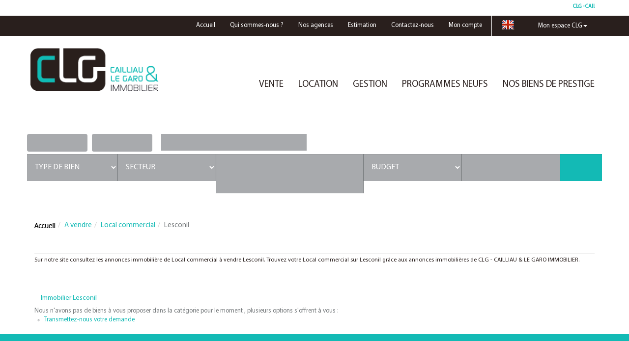

--- FILE ---
content_type: text/html; charset=UTF-8
request_url: https://www.clg-immobilier.fr/ville_bien/Lesconil_1_23__Vente/achat-vente-local-commercial-lesconil.html
body_size: 2337
content:
<!DOCTYPE html>
<html lang="en">
<head>
    <meta charset="utf-8">
    <meta name="viewport" content="width=device-width, initial-scale=1">
    <title></title>
    <style>
        body {
            font-family: "Arial";
        }
    </style>
    <script type="text/javascript">
    window.awsWafCookieDomainList = [];
    window.gokuProps = {
"key":"AQIDAHjcYu/GjX+QlghicBgQ/7bFaQZ+m5FKCMDnO+vTbNg96AHtw8pLen2dEN9n92CmMvQ9AAAAfjB8BgkqhkiG9w0BBwagbzBtAgEAMGgGCSqGSIb3DQEHATAeBglghkgBZQMEAS4wEQQM/zDCpuqrC0R431hqAgEQgDu4QXsa2qjekBrLRTn7f7hzw61kovIseVHL7nyGVY+B5WoVcf9QIapTEEpEp7AgmmLMSRJi1dIpWTtX/w==",
          "iv":"CgAE2yMJtQAAAupy",
          "context":"P1Rn/6MGq/Kn7GuSuWqfYottYenfK4TPNg4a4zXFERB4dP0DaPFLbNLOhip+lUW9ZhClYPMhL8453ewVzKPO14Y0SAnbKRFZHgzH+7qBbI6CJTPINeihrnMGKGXhagYBN+PbZbp4Tk6e86qNvJGtz/OC+fjooSXom9UMDkLydkwllW8DD+vqPhJKY6qzUpkv+qh/XSGrioXgrTk/Gj06iKl8QxR7LgFyP55a53hG68HX3p9o7gRE13kqD90+Qk6jx+KMU1rxNzMVDaSTqC4eU3o6BSQ/Mpzg5spKYifOfAZ0TX/rYiXxM6KgJH7XOnHmYNgITz2ZSQLnpy8c9YNG69wboju3G6dfuDVNMwgCMDowU2RS0Wxpvv7kCfVuIFNqDny50q2wE0LvaYfrdM1V00+Cn6pPIQGP8rJdX3qyMgbRRE8d20Yz/JLSMlfg5TK3GehPNofeErtfRdx2ivw2Wb2CMx1IewqkNzYE3yQBbkC6dW4zA/X5WEb11c2VP6mlQr9ZI327/8m7XxlRJDiVzXbZvnjjrAqy0KtZ7cqYfVx5Vj+m7Pg1esVJ+9VMDnExJ8EUF5Vausyg7vsyQVGH1HL3Mc9++fL2QpNWln/+mYHz9AnciwoIUlwEAdoWGp61oHQSew2uRBvtn4uGp84bIZLGwGCqT5v7SwroqzQc2TxUHLmKM9/nFUQTswH9vjSe95YlFi9WyQe+AlvEyryxwRSWbxgV3FOI1e3g6GpRpW/o4hhgeskb3FUza7uyDSkuAF0TpzvOdhq+O4/2YmdDh0Y8KEKOPqxFeX9awpZbQug="
};
    </script>
    <script src="https://7813e45193b3.47e58bb0.eu-west-3.token.awswaf.com/7813e45193b3/28fa1170bc90/1cc501575660/challenge.js"></script>
</head>
<body>
    <div id="challenge-container"></div>
    <script type="text/javascript">
        AwsWafIntegration.saveReferrer();
        AwsWafIntegration.checkForceRefresh().then((forceRefresh) => {
            if (forceRefresh) {
                AwsWafIntegration.forceRefreshToken().then(() => {
                    window.location.reload(true);
                });
            } else {
                AwsWafIntegration.getToken().then(() => {
                    window.location.reload(true);
                });
            }
        });
    </script>
    <noscript>
        <h1>JavaScript is disabled</h1>
        In order to continue, we need to verify that you're not a robot.
        This requires JavaScript. Enable JavaScript and then reload the page.
    </noscript>
</body>
</html>

--- FILE ---
content_type: application/javascript
request_url: https://www.clg-immobilier.fr/office2/garo-immobilier/catalog/scripts/site.js
body_size: 953
content:
//CAROUSEL FICHE BIEN
jQuery('document').ready( function ()
{

   if($(window).width() < 1200 && window.innerWidth >= 768) {
      var _window = $(window).height();
      jQuery("#header").css("height",_window);
   }


    $( ".js-tel-nego" ).on('click', function(e) {
      e.preventDefault();
     $( ".contact_nego_tel" ).fadeToggle( "slow", "linear" );
   });
   jQuery('#biens_simil_fiche').bxSlider({
         slideWidth:'260px',
         slideEight:'325px',
         auto: true,
         autoControls: false,
         maxSlides:4,
         controls: true,
         pager:false,
         infiniteLoop: false,
         nextText : '>',
         prevText : '<'
      });
	  /** Gestion du diaporama sur la page d'accueil **/
	jQuery('.slider_home').bxSlider({
		auto: true,
		controls: false,
		pager: false
	});
	/** __________________________________________________ **/
   $('#flex_slider_bien').flexslider({
       animation: "slide",
       controlNav: false,
       animationLoop: false,
       slideshow: false,
       prevText: "",
	   nextText: "",
	   start: function(slider){	show_hide_aggrandir(slider);  },
	   after: function(slider){	show_hide_aggrandir(slider);  }
   });

   function show_hide_aggrandir(slider){
		if($('.txt-aggrandir').length > 0){
			if($(slider.slides[slider.currentSlide]).hasClass('iframe-visite')){
				$('.txt-aggrandir').fadeOut('fast');
			}else{
				$('.txt-aggrandir').fadeIn('fast');
			}
		}
   }

   jQuery('#slideBien').bxSlider({
      auto: false,
      autoControls: true,
      maxSlides:1,
      controls: true,
      pager:false,
      nextText: '',
      prevText: ''
   });
      if(window.innerWidth <= 1200 && window.innerWidth >= 992) {
      jQuery('#biens_simil').bxSlider({
         slideWidth:'288px',
         slideEight:'325px',
         auto: true,
         autoControls: false,
         maxSlides:3,
         controls: true,
         pager:false,
         nextText : '>',
         prevText : '<'
      });
      jQuery('#biens_nouveaute_home').bxSlider({
         slideWidth:'288px',
         slideEight:'325px',
         auto: true,
         autoControls: false,
         maxSlides:3,
         controls: true,
         pager:false,
         nextText : '>',
         prevText : '<'
      });
   }
   else if(window.innerWidth < 992 && window.innerWidth >= 768) {
      jQuery('#biens_simil').bxSlider({
         slideWidth:'288px',
         slideEight:'325px',
         auto: true,
         autoControls: false,
         maxSlides:2,
         controls: true,
         pager:false,
         nextText : '>',
         prevText : '<'
      });
      jQuery('#biens_nouveaute_home').bxSlider({
         slideWidth:'288px',
         slideEight:'325px',
         auto: true,
         autoControls: false,
         maxSlides:2,
         controls: true,
         pager:false,
         nextText : '>',
         prevText : '<'
      });
   }
   else if(window.innerWidth < 768 && window.innerWidth >= 640) {
      jQuery('#biens_simil').bxSlider({
         slideWidth:'330px',
         slideEight:'350px',
         auto: true,
         autoControls: false,
         maxSlides:2,
         controls: true,
         pager:false,
         nextText : '>',
         prevText : '<'
      });
      jQuery('#biens_nouveaute_home').bxSlider({
         slideWidth:'330px',
         slideEight:'350px',
         auto: true,
         autoControls: false,
         maxSlides:2,
         controls: true,
         pager:false,
         nextText : '>',
         prevText : '<'
      });
   }
   else if(window.innerWidth < 640 && window.innerWidth >= 480) {
      jQuery('#biens_simil').bxSlider({
         slideWidth:'274px',
         slideEight:'350px',
         auto: true,
         autoControls: false,
         maxSlides:2,
         controls: true,
         pager:false,
         nextText : '>',
         prevText : '<'
      });
      jQuery('#biens_nouveaute_home').bxSlider({
         slideWidth:'274px',
         slideEight:'350px',
         auto: true,
         autoControls: false,
         maxSlides:2,
         controls: true,
         pager:false,
         nextText : '>',
         prevText : '<'
      });
   }
   else if(window.innerWidth < 480) {
      jQuery('#biens_simil').bxSlider({
         slideWidth:'330px',
         slideEight:'325px',
         auto: true,
         autoControls: false,
         maxSlides:1,
         controls: true,
         pager:false,
         nextText : '>',
         prevText : '<'
      });
      jQuery('#biens_nouveaute_home').bxSlider({
         slideWidth:'330px',
         slideEight:'325px',
         auto: true,
         autoControls: false,
         maxSlides:1,
         controls: true,
         pager:false,
         nextText : '>',
         prevText : '<'
      });
   }
   else {
      jQuery('#biens_simil').bxSlider({
         slideWidth:'280px',
         slideEight:'325px',
         auto: true,
         autoControls: false,
         maxSlides:4,
         controls: true,
         pager:false,
         nextText : '>',
         prevText : '<'
      });

      jQuery('#biens_nouveaute_home').bxSlider({
         slideWidth:'260px',
         slideEight:'325px',
         auto: false,
         autoControls: false,
         maxSlides:4,
         controls: true,
         pager:false,
         nextText : '>',
         prevText : '<'
      });
   }

});

function valid_ville($element)
{
   $target = $($element.data('value'));
   $modal = $($element.data('modal'));
   var selects = $element.selectpicker('val');
   //console.log(selects);
   if(selects)
   {
      var args = Array.prototype.slice.call(selects);
      $target.val(args.join(','));
      $modal.val(args.join(','));
   }
   else
   {
      $target.val('');
      $modal.val('');
   }
}


function delete_poly(){}